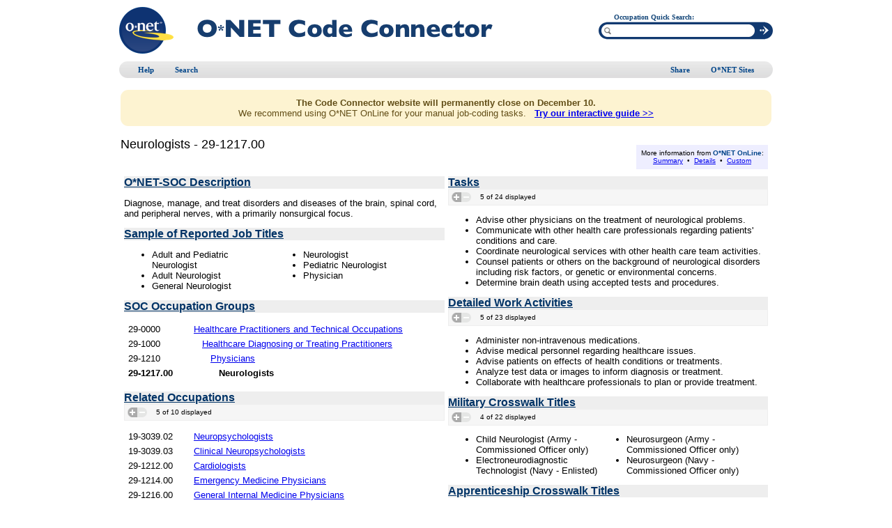

--- FILE ---
content_type: text/html; charset=UTF-8
request_url: https://www.onetcodeconnector.org/ccreport/29-1217.00
body_size: 6654
content:
<!DOCTYPE HTML PUBLIC "-//W3C//DTD HTML 4.01 Transitional//EN"
                      "http://www.w3.org/TR/html4/loose.dtd">
<html lang="en">
<head>
<meta http-equiv="Content-Type" content="text/html; charset=utf-8">
<link rel="alternate" type="application/rss+xml" href="https://www.onetcenter.org/rss/whatsnew.xml">
<link rel="apple-touch-icon" sizes="180x180" href="/apple-touch-icon.png?v=20201126">
<link rel="icon" type="image/png" sizes="32x32" href="/favicon-32x32.png?v=20201126">
<link rel="icon" type="image/png" sizes="16x16" href="/favicon-16x16.png?v=20201126">
<link rel="manifest" href="/site.webmanifest?v=20201126">
<link rel="shortcut icon" href="/favicon.ico?v=20201126">
<meta name="msapplication-TileColor" content="#2d89ef">
<meta name="theme-color" content="#004488">

<link rel="stylesheet" type="text/css" href="/shared/bubblepop/bubblepop-1.0.css">
<link rel="stylesheet" type="text/css" href="/shared/libraries/fancybox-2.1.7/jquery.fancybox.css">
<link rel="stylesheet" type="text/css" href="/shared/base.css">
<link rel="stylesheet" type="text/css" href="/shared/header.css">
<link rel="stylesheet" type="text/css" href="/css_main.css">
<script type="text/javascript" src="/shared/libraries/jquery-3.5.1/jquery-3.5.1.min.js"></script>
<script type="text/javascript" src="/shared/bubblepop/bubblepop-1.0.js"></script>
<script type="text/javascript" src="/shared/linktrack/linktrack.js"></script>
<script type="text/javascript" src="/shared/libraries/fancybox-2.1.7/jquery.fancybox.pack.js"></script>
<script type="text/javascript" src="/shared/base.js"></script>
<script type="text/javascript" src="/js_main.js"></script>
<style type="text/css">
DIV.collapse {
  font-size: x-small;
  line-height: 14px;
  margin-bottom: 1.2em;
  padding: 0.4em;
  border: solid 1px #eee;
  background-color: #f6f6f6;
}
DIV.collapse IMG {
  vertical-align: top;
  padding-right: 1em;
}
</style>
<script type="text/javascript">
function toggle_section(section, show)
{
  var longvers  = document.getElementById('long_' + section);
  var shortvers = document.getElementById('short_' + section);
  var morelink  = document.getElementById('more_' + section);
  var lesslink  = document.getElementById('less_' + section);
  if (show)
  {
    shortvers.style.display = "none";
    morelink.style.display = "none";
    longvers.style.display = "block";
    lesslink.style.display = "block";
  }
  else
  {
    longvers.style.display = "none";
    lesslink.style.display = "none";
    shortvers.style.display = "block";
    morelink.style.display = "block";
  }
  return false;
}
</script>
<title>O*NET Code Connector - Neurologists - 29-1217.00</title>
</head>
<body>
<!--[if lte IE 6]>
<script type="text/javascript" src="/shared/base_ie6.js"></script>
<![endif]-->
<!--[if lte IE 7]>
<script type="text/javascript" src="/shared/base_ie7.js"></script>
<![endif]-->
<a name="top"></a>
<div id="allcontent">
<a href="#postnav" id="skipnav" class="screenreader">Skip navigation</a>
<div id="headprint" style="display: none; width: 500px">
<img src="/shared/image/newui/onet_logo_print.png" alt="O*NET" width="100" height="74" style="width: 100px"><img src="/shared/image/newui/header_code_print.png" width="400" height="74" alt="O*NET Code Connector" style="width: 400px">
</div>
<div id="head" style="position: relative; height: 88px; width: 938px; margin: 0 auto; overflow: hidden">
<div style="position: absolute; left: 0; top: 7px; width: 100px; height: 74px; background: transparent url(/shared/image/newui/onet_logo_print.png) no-repeat"></div>
<a href="/" style="position: absolute; left: 100px; top: 21px"><img src="/shared/image/header_code.png" width="450" height="40" alt="O*NET Code Connector"></a>

<div style="position: absolute; right: 0; top: 0; width: 400px; height: 80px">
<form action="/find/result" method="GET">
<label for="quick" style="color: #147; font-family: Verdana; font-size: 10px; font-weight: bold; width: 228px; position: absolute; right: 0; bottom: 50px">Occupation Quick Search:</label>
<div style="width: 250px; height: 26px; position: absolute; right: 0; top: 31px; background: transparent url(/shared/image/newui/searchbar.gif)">
<input type="text" class="txt" name="s" id="quick" maxlength="100" style="width: 190px; height: 18px; line-height: 18px; outline: none; border: none; padding: 0; margin: 0; position: absolute; top: 4px; left: 22px; font-family: Verdana; font-size: 12px">
<input type="image" name="g" value="Go" src="/shared/image/newui/searchbar_go.png" alt="Go" style="width: 18px; height: 18px; position: absolute; right: 4px; top: 4px" onclick="this.form.submit(); return false">
</div>
</form>

</div>

</div>
<div id="menubar">
<div id="popup_help_btn">
<a id="popup_help_href" class="popupbutton_out" href="/help/general/newusr">Help</a>
<ul id="popup_help_menu" style="display: none">
<li><a href="/help/general/newusr">About Code Connector</a></li>
<li><a href="https://www.onetcenter.org/overview.html">About O*NET</a></li>
<li><a href="https://www.onetcenter.org/coding.html">Coding Assistance</a></li>
<li><a href="/deskaid/">Desk Aid</a></li>
<li><a href="/">Home</a></li>
</ul></div>
<div id="popup_search_btn">
<a id="popup_search_href" class="popupbutton_out" href="/find/family">Search</a>
<ul id="popup_search_menu" style="display: none">
<li><a href="/find/result">Keyword or O*NET-SOC Code</a></li>
<li><a href="/find/family">Job Families</a></li>
</ul></div>
<div id="popup_network_btn">
<a id="popup_network_href" class="popupbutton_out" href="https://www.onetcenter.org/sites.html">O*NET Sites</a>
<ul id="popup_network_menu" style="display: none">
<li><a href="https://www.mynextmove.org/">My Next Move</a></li>
<li><a href="https://www.miproximopaso.org/">Mi Próximo Paso</a></li>
<li><a href="https://www.mynextmove.org/vets/">My Next Move for Veterans</a></li>
<li><a href="https://www.onetonline.org/">O*NET OnLine</a></li>
<li><a href="https://www.onetcenter.org/">Resource Center</a></li>
<li><a href="https://services.onetcenter.org/">O*NET Web Services</a></li>
<li><a href="https://onet.rti.org/">Data Collection Program</a></li>
<li><a href="https://www.doleta.gov/programs/onet/eta_default.cfm">U.S. Department of Labor</a></li>
<li><a href="https://www.onetcenter.org/links.html">Related Sites</a></li>
</ul></div>
<div id="popup_share_btn">
<a id="popup_share_href" class="popupbutton_out" href="https://www.onetcenter.org/share/?t=O%2ANET%20Code%20Connector%20-%20Neurologists%20-%2029-1217.00&amp;u=https%3A%2F%2Fwww.onetcodeconnector.org%2Fccreport%2F29-1217.00" target="_share">Share</a>
<ul id="popup_share_menu" style="display: none">
<li><a href="https://www.onetcenter.org/share/f?t=O%2ANET%20Code%20Connector%20-%20Neurologists%20-%2029-1217.00&amp;u=https%3A%2F%2Fwww.onetcodeconnector.org%2Fccreport%2F29-1217.00" target="_share">Facebook</a></li>
<li><a href="https://www.onetcenter.org/share/t?t=O%2ANET%20Code%20Connector%20-%20Neurologists%20-%2029-1217.00&amp;u=https%3A%2F%2Fwww.onetcodeconnector.org%2Fccreport%2F29-1217.00" target="_share">X</a></li>
<li><a href="https://www.onetcenter.org/share/i?t=O%2ANET%20Code%20Connector%20-%20Neurologists%20-%2029-1217.00&amp;u=https%3A%2F%2Fwww.onetcodeconnector.org%2Fccreport%2F29-1217.00" target="_share">LinkedIn</a></li>
<li><a href="https://www.onetcenter.org/share/r?t=O%2ANET%20Code%20Connector%20-%20Neurologists%20-%2029-1217.00&amp;u=https%3A%2F%2Fwww.onetcodeconnector.org%2Fccreport%2F29-1217.00" target="_share">Reddit</a></li>
<li><a href="mailto:?subject=O%2ANET%20Code%20Connector%20-%20Neurologists%20-%2029-1217.00&amp;body=https%3A%2F%2Fwww.onetcodeconnector.org%2Fccreport%2F29-1217.00">Email</a></li>
</ul></div>

</div>

<div id="realcontent">
<div id="content">
<a name="postnav" tabindex="1"></a>
<div style="margin: 1rem 0; padding: 0.7rem; border-radius: 0.7rem; background: #FDF3D1; color: #624E17">
  <div style="text-align: center; font-weight: bold">
    The Code Connector website will permanently close on December 10.
  </div>
  <div style="text-align: center">
    We recommend using O*NET OnLine for your manual job-coding tasks.
    <b style="margin-left: 0.5rem"><a href="https://www.onetonline.org/help/job_coding">Try our interactive guide &gt;&gt;</a></b>
  </div>
</div>
<!-- begin content -->
<div class="ocalink" style="text-align: center; margin: 0.8em 5px 0.4em; padding: 0.5em; background: #eef">
<div style="font-size: x-small">More information from <b style="color: #048">O*NET OnLine</b>:</div>
<div style="font-size: x-small">
<a href="https://www.onetonline.org/link/summary/29-1217.00">Summary</a>
&nbsp;&bull;&nbsp;
<a href="https://www.onetonline.org/link/details/29-1217.00">Details</a>
&nbsp;&bull;&nbsp;
<a href="https://www.onetonline.org/link/custom/29-1217.00">Custom</a>
</div>
</div>

<h1>Neurologists - 29-1217.00</h1>
<div style="clear: both">
<table width="100%" cellspacing="5" cellpadding="0" border="0">
<tr><td width="50%" valign="top">

<h2 class="report">
<a href="/help/ccreport/desc">O*NET-SOC Description</a>
</h2>
<div style="margin: 1em 0">
<p>Diagnose, manage, and treat disorders and diseases of the brain, spinal cord, and peripheral nerves, with a primarily nonsurgical focus.</p>
</div>
<h2 class="report">
<a href="/help/ccreport/rep">Sample of Reported Job Titles</a>
</h2>
<div style="margin: 1em 0">
<table width="100%" border="0" cellpadding="0" cellspacing="0">
<tr><td width="47%" style="vertical-align: top">
<ul style="margin: 0 0 0 0">
<li>Adult and Pediatric Neurologist</li>
<li>Adult Neurologist</li>
<li>General Neurologist</li>
</ul>
</td><td width="53%" style="vertical-align: top">
<ul style="margin: 0 10% 0 0">
<li>Neurologist</li>
<li>Pediatric Neurologist</li>
<li>Physician</li>
</ul>
</td></tr></table>

</div>
<h2 class="report">
<a href="/help/ccreport/occ">SOC Occupation Groups</a>
</h2>
<div style="margin: 1em 0">
<div>
<table width="100%" cellpadding="3" cellspacing="3" border="0" summary="This table is for formatting">
<tr>
<td class="left0a" width="20%">29-0000</td>
<td class="left0" width="80%" colspan="2"><a href="/find/family/code?s=29#29">Healthcare Practitioners and Technical Occupations</a></td>
</tr>
<tr>
<td class="left0a" width="20%">29-1000</td>
<td class="left1" width="80%" colspan="2"><a href="/find/family/code?s=29#29-1">Healthcare Diagnosing or Treating Practitioners</a></td>
</tr>
<tr>
<td class="left0a" width="20%">29-1210</td>
<td class="left2" width="80%" colspan="2"><a href="/find/family/code?s=29#29-121">Physicians</a></td>
</tr>
<tr>
<td class="bold0a" width="20%">29-1217.00</td>
<td class="bold3" width="80%" colspan="2">Neurologists</td>
</tr>
</table>
</div>

</div>
<h2 class="report">
<a href="/help/ccreport/rel">Related Occupations</a>
</h2>
<div style="margin: 0 0 1em">
<a name="reportOcc"></a>
<div id="short_reportOcc" style="display: none">
<div class="collapse" id="more_reportOcc"><a href="#reportOcc" onclick="return toggle_section('reportOcc', true)"><img src="/image/more.png" alt="Show all" width="28" height="14"></a> 5 of 10 displayed</div>
<div>
<table width="100%" cellpadding="3" cellspacing="3" border="0" summary="This table is for formatting">
<tr>
<td class="left0a" width="20%">19-3039.02</td>
<td class="left0" width="80%" colspan="2"><a href="/ccreport/19-3039.02">Neuropsychologists</a></td>
</tr>
<tr>
<td class="left0a" width="20%">19-3039.03</td>
<td class="left0" width="80%" colspan="2"><a href="/ccreport/19-3039.03">Clinical Neuropsychologists</a></td>
</tr>
<tr>
<td class="left0a" width="20%">29-1212.00</td>
<td class="left0" width="80%" colspan="2"><a href="/ccreport/29-1212.00">Cardiologists</a></td>
</tr>
<tr>
<td class="left0a" width="20%">29-1214.00</td>
<td class="left0" width="80%" colspan="2"><a href="/ccreport/29-1214.00">Emergency Medicine Physicians</a></td>
</tr>
<tr>
<td class="left0a" width="20%">29-1216.00</td>
<td class="left0" width="80%" colspan="2"><a href="/ccreport/29-1216.00">General Internal Medicine Physicians</a></td>
</tr>
</table>
</div>

</div>
<div id="long_reportOcc">
<div class="collapse" id="less_reportOcc" style="display: none"><a href="#reportOcc" onclick="return toggle_section('reportOcc', false)"><img src="/image/less.png" alt="Show fewer" width="28" height="14"></a> All 10 displayed</div>
<div>
<table width="100%" cellpadding="3" cellspacing="3" border="0" summary="This table is for formatting">
<tr>
<td class="left0a" width="20%">19-3039.02</td>
<td class="left0" width="80%" colspan="2"><a href="/ccreport/19-3039.02">Neuropsychologists</a></td>
</tr>
<tr>
<td class="left0a" width="20%">19-3039.03</td>
<td class="left0" width="80%" colspan="2"><a href="/ccreport/19-3039.03">Clinical Neuropsychologists</a></td>
</tr>
<tr>
<td class="left0a" width="20%">29-1212.00</td>
<td class="left0" width="80%" colspan="2"><a href="/ccreport/29-1212.00">Cardiologists</a></td>
</tr>
<tr>
<td class="left0a" width="20%">29-1214.00</td>
<td class="left0" width="80%" colspan="2"><a href="/ccreport/29-1214.00">Emergency Medicine Physicians</a></td>
</tr>
<tr>
<td class="left0a" width="20%">29-1216.00</td>
<td class="left0" width="80%" colspan="2"><a href="/ccreport/29-1216.00">General Internal Medicine Physicians</a></td>
</tr>
<tr>
<td class="left0a" width="20%">29-1221.00</td>
<td class="left0" width="80%" colspan="2"><a href="/ccreport/29-1221.00">Pediatricians, General</a></td>
</tr>
<tr>
<td class="left0a" width="20%">29-1223.00</td>
<td class="left0" width="80%" colspan="2"><a href="/ccreport/29-1223.00">Psychiatrists</a>&nbsp; <a href="/info/bright/29-1223.00" title="Bright Outlook" style="text-decoration: none"><img src="/image/bf_sm.png" width="11" height="10" alt="Bright Outlook">
 <span style="font-size: xx-small; font-weight: bold; font-family: Verdana; color: #f83">Bright Outlook</span>
 </a> &nbsp;
</td>
</tr>
<tr>
<td class="left0a" width="20%">29-1229.04</td>
<td class="left0" width="80%" colspan="2"><a href="/ccreport/29-1229.04">Physical Medicine and Rehabilitation Physicians</a></td>
</tr>
<tr>
<td class="left0a" width="20%">29-1242.00</td>
<td class="left0" width="80%" colspan="2"><a href="/ccreport/29-1242.00">Orthopedic Surgeons, Except Pediatric</a></td>
</tr>
<tr>
<td class="left0a" width="20%">29-1243.00</td>
<td class="left0" width="80%" colspan="2"><a href="/ccreport/29-1243.00">Pediatric Surgeons</a></td>
</tr>
</table>
</div>

</div>
<script type="text/javascript">
toggle_section('reportOcc', false);
</script>

</div>

</td><td width="50%" valign="top">

<h2 class="report">
<a href="/help/ccreport/task">Tasks</a>
</h2>
<div style="margin: 0 0 1em">
<a name="Tasks"></a>
<div id="short_Tasks" style="display: none">
<div class="collapse" id="more_Tasks"><a href="#Tasks" onclick="return toggle_section('Tasks', true)"><img src="/image/more.png" alt="Show all" width="28" height="14"></a> 5 of 24 displayed</div>
<ul>
<li>Advise other physicians on the treatment of neurological problems.</li>
<li>Communicate with other health care professionals regarding patients' conditions and care.</li>
<li>Coordinate neurological services with other health care team activities.</li>
<li>Counsel patients or others on the background of neurological disorders including risk factors, or genetic or environmental concerns.</li>
<li>Determine brain death using accepted tests and procedures.</li>
</ul>

</div>
<div id="long_Tasks">
<div class="collapse" id="less_Tasks" style="display: none"><a href="#Tasks" onclick="return toggle_section('Tasks', false)"><img src="/image/less.png" alt="Show fewer" width="28" height="14"></a> All 24 displayed</div>
<ul>
<li>Advise other physicians on the treatment of neurological problems.</li>
<li>Communicate with other health care professionals regarding patients' conditions and care.</li>
<li>Coordinate neurological services with other health care team activities.</li>
<li>Counsel patients or others on the background of neurological disorders including risk factors, or genetic or environmental concerns.</li>
<li>Determine brain death using accepted tests and procedures.</li>
<li>Develop treatment plans based on diagnoses and on evaluation of factors, such as age and general health, or procedural risks and costs.</li>
<li>Diagnose neurological conditions based on interpretation of examination findings, histories, or test results.</li>
<li>Examine patients to obtain information about functional status of areas, such as vision, physical strength, coordination, reflexes, sensations, language skills, cognitive abilities, and mental status.</li>
<li>Identify and treat major neurological system diseases and disorders, such as central nervous system infection, cranio spinal trauma, dementia, and stroke.</li>
<li>Inform patients or families of neurological diagnoses and prognoses, or benefits, risks and costs of various treatment plans.</li>
<li>Interpret the results of neuroimaging studies, such as Magnetic Resonance Imaging (MRI), Single Photon Emission Computed Tomography (SPECT), and Positron Emission Tomography (PET) scans.</li>
<li>Interview patients to obtain information, such as complaints, symptoms, medical histories, and family histories.</li>
<li>Order or interpret results of laboratory analyses of patients' blood or cerebrospinal fluid.</li>
<li>Order supportive care services, such as physical therapy, specialized nursing care, and social services.</li>
<li>Participate in continuing education activities to maintain and expand competence.</li>
<li>Participate in neuroscience research activities.</li>
<li>Perform or interpret the outcomes of procedures or diagnostic tests, such as lumbar punctures, electroencephalography, electromyography, and nerve conduction velocity tests.</li>
<li>Perform specialized treatments in areas such as sleep disorders, neuroimmunology, neuro-oncology, behavioral neurology, and neurogenetics.</li>
<li>Prepare, maintain, or review records that include patients' histories, neurological examination findings, treatment plans, or outcomes.</li>
<li>Prescribe or administer medications, such as anti-epileptic drugs, and monitor patients for behavioral and cognitive side effects.</li>
<li>Prescribe or administer treatments, such as transcranial magnetic stimulation, vagus nerve stimulation, and deep brain stimulation.</li>
<li>Provide training to medical students or staff members.</li>
<li>Refer patients to other health care practitioners as necessary.</li>
<li>Supervise medical technicians in the performance of neurological diagnostic or therapeutic activities.</li>
</ul>

</div>
<script type="text/javascript">
toggle_section('Tasks', false);
</script>

</div>
<h2 class="report">
<a href="/help/ccreport/work">Detailed Work Activities</a>
</h2>
<div style="margin: 0 0 1em">
<a name="DWA"></a>
<div id="short_DWA" style="display: none">
<div class="collapse" id="more_DWA"><a href="#DWA" onclick="return toggle_section('DWA', true)"><img src="/image/more.png" alt="Show all" width="28" height="14"></a> 5 of 23 displayed</div>
<ul>
<li>Administer non-intravenous medications.</li>
<li>Advise medical personnel regarding healthcare issues.</li>
<li>Advise patients on effects of health conditions or treatments.</li>
<li>Analyze test data or images to inform diagnosis or treatment.</li>
<li>Collaborate with healthcare professionals to plan or provide treatment.</li>
</ul>

</div>
<div id="long_DWA">
<div class="collapse" id="less_DWA" style="display: none"><a href="#DWA" onclick="return toggle_section('DWA', false)"><img src="/image/less.png" alt="Show fewer" width="28" height="14"></a> All 23 displayed</div>
<ul>
<li>Administer non-intravenous medications.</li>
<li>Advise medical personnel regarding healthcare issues.</li>
<li>Advise patients on effects of health conditions or treatments.</li>
<li>Analyze test data or images to inform diagnosis or treatment.</li>
<li>Collaborate with healthcare professionals to plan or provide treatment.</li>
<li>Collect medical information from patients, family members, or other medical professionals.</li>
<li>Communicate detailed medical information to patients or family members.</li>
<li>Conduct research to increase knowledge about medical issues.</li>
<li>Develop medical treatment plans.</li>
<li>Diagnose medical conditions.</li>
<li>Examine patients to assess general physical condition.</li>
<li>Inform medical professionals regarding patient conditions and care.</li>
<li>Maintain medical or professional knowledge.</li>
<li>Monitor patient conditions during treatments, procedures, or activities.</li>
<li>Order medical diagnostic or clinical tests.</li>
<li>Prescribe medications.</li>
<li>Prescribe treatments or therapies.</li>
<li>Record patient medical histories.</li>
<li>Refer patients to other healthcare practitioners or health resources.</li>
<li>Supervise patient care personnel.</li>
<li>Test patient nervous system functioning.</li>
<li>Train medical providers.</li>
<li>Treat chronic diseases or disorders.</li>
</ul>

</div>
<script type="text/javascript">
toggle_section('DWA', false);
</script>

</div>
<h2 class="report">
<a href="/help/ccreport/dot">Military Crosswalk Titles</a>
</h2>
<div style="margin: 0 0 1em">
<a name="MOC"></a>
<div id="short_MOC" style="display: none">
<div class="collapse" id="more_MOC"><a href="#MOC" onclick="return toggle_section('MOC', true)"><img src="/image/more.png" alt="Show all" width="28" height="14"></a> 4 of 22 displayed</div>
<table width="100%" border="0" cellpadding="0" cellspacing="0">
<tr><td width="47%" style="vertical-align: top">
<ul style="margin: 0 0 0 0">
<li>Child Neurologist (Army - Commissioned Officer only)</li>
<li>Electroneurodiagnostic Technologist (Navy - Enlisted)</li>
</ul>
</td><td width="53%" style="vertical-align: top">
<ul style="margin: 0 10% 0 0">
<li>Neurosurgeon (Army - Commissioned Officer only)</li>
<li>Neurosurgeon (Navy - Commissioned Officer only)</li>
</ul>
</td></tr></table>

</div>
<div id="long_MOC">
<div class="collapse" id="less_MOC" style="display: none"><a href="#MOC" onclick="return toggle_section('MOC', false)"><img src="/image/less.png" alt="Show fewer" width="28" height="14"></a> All 22 displayed</div>
<table width="100%" border="0" cellpadding="0" cellspacing="0">
<tr><td width="47%" style="vertical-align: top">
<ul style="margin: 0 0 0 0">
<li>Child Neurologist (Army - Commissioned Officer only)</li>
<li>Electroneurodiagnostic Technologist (Navy - Enlisted)</li>
<li>Neurologist (Air Force - Commissioned Officer only)</li>
<li>Neurologist (Army - Commissioned Officer only)</li>
<li>Neurologist (Navy - Commissioned Officer only)</li>
<li>Neurologist (Navy - Warrant Officer only)</li>
<li>Neurologist (Space Force - Commissioned Officer only)</li>
<li>Neurologist, Pain Management (Air Force - Commissioned Officer only)</li>
<li>Neurologist, Pain Management (Space Force - Commissioned Officer only)</li>
<li>Neurologist, Sleep Medicine (Air Force - Commissioned Officer only)</li>
<li>Neurologist, Sleep Medicine (Space Force - Commissioned Officer only)</li>
</ul>
</td><td width="53%" style="vertical-align: top">
<ul style="margin: 0 10% 0 0">
<li>Neurosurgeon (Army - Commissioned Officer only)</li>
<li>Neurosurgeon (Navy - Commissioned Officer only)</li>
<li>Psychiatrist (Air Force - Commissioned Officer only)</li>
<li>Psychiatrist (Army - Commissioned Officer only)</li>
<li>Psychiatrist (Navy - Commissioned Officer only)</li>
<li>Psychiatrist, Addictions Psychiatry (Air Force - Commissioned Officer only)</li>
<li>Psychiatrist, Child Psychiatry (Air Force - Commissioned Officer only)</li>
<li>Psychiatrist, Forensic Psychiatry (Air Force - Commissioned Officer only)</li>
<li>Psychiatrist, Neuropsychiatry (Air Force - Commissioned Officer only)</li>
<li>Psychiatrist, Psychosomatic Psychiatry (Air Force - Commissioned Officer only)</li>
<li>Psychiatrist, Sleep Pathology (Air Force - Commissioned Officer only)</li>
</ul>
</td></tr></table>

</div>
<script type="text/javascript">
toggle_section('MOC', false);
</script>

</div>
<h2 class="report">
<a href="/help/ccreport/dot">Apprenticeship Crosswalk Titles</a>
</h2>
<div style="margin: 1em 0">
<p>
No information available.
</p>

</div>
<h2 class="report">
<a href="/help/ccreport/dot">DOT Crosswalk Titles</a>
</h2>
<div style="margin: 1em 0">
<ul>
<li>Neurologist</li>
</ul>

</div>

</td></tr></table>
</div>
<!-- end content -->
</div>
</div>
<div id="menubarb">
<div id="bpopup_help_btn">
<a id="bpopup_help_href" class="popupbutton_out" href="/help/general/newusr">Help</a>
<ul id="bpopup_help_menu" style="display: none">
<li><a href="/help/general/newusr">About Code Connector</a></li>
<li><a href="https://www.onetcenter.org/overview.html">About O*NET</a></li>
<li><a href="https://www.onetcenter.org/coding.html">Coding Assistance</a></li>
<li><a href="/deskaid/">Desk Aid</a></li>
<li><a href="/">Home</a></li>
</ul></div>
<div id="bpopup_search_btn">
<a id="bpopup_search_href" class="popupbutton_out" href="/find/family">Search</a>
<ul id="bpopup_search_menu" style="display: none">
<li><a href="/find/result">Keyword or O*NET-SOC Code</a></li>
<li><a href="/find/family">Job Families</a></li>
</ul></div>
<div id="bpopup_network_btn">
<a id="bpopup_network_href" class="popupbutton_out" href="https://www.onetcenter.org/sites.html">O*NET Sites</a>
<ul id="bpopup_network_menu" style="display: none">
<li><a href="https://www.mynextmove.org/">My Next Move</a></li>
<li><a href="https://www.miproximopaso.org/">Mi Próximo Paso</a></li>
<li><a href="https://www.mynextmove.org/vets/">My Next Move for Veterans</a></li>
<li><a href="https://www.onetonline.org/">O*NET OnLine</a></li>
<li><a href="https://www.onetcenter.org/">Resource Center</a></li>
<li><a href="https://services.onetcenter.org/">O*NET Web Services</a></li>
<li><a href="https://onet.rti.org/">Data Collection Program</a></li>
<li><a href="https://www.doleta.gov/programs/onet/eta_default.cfm">U.S. Department of Labor</a></li>
<li><a href="https://www.onetcenter.org/links.html">Related Sites</a></li>
</ul></div>

</div>

<div id="foot">
<div class="ftest">
<div class="block">
<div class="imgline">&nbsp;
<span class="thumbsline"><span style="padding-right: 5px" class="thumbslabel">Was this page helpful?</span>
<a href="/shared/rate?h=y&amp;u=https%3A%2F%2Fwww.onetcodeconnector.org%2Fccreport%2F29-1217.00&amp;t=O%2ANET%20Code%20Connector%20-%20Neurologists%20-%2029-1217.00" target="window_2" class="helpful_popup thumbsup" title="Yes, it was helpful"><img src="/shared/image/social/thumbs_up.svg" style="width: 24px; height: 24px" alt="Yes" title="Yes, it was helpful"></a>
<a href="/shared/rate?h=n&amp;u=https%3A%2F%2Fwww.onetcodeconnector.org%2Fccreport%2F29-1217.00&amp;t=O%2ANET%20Code%20Connector%20-%20Neurologists%20-%2029-1217.00" target="window_2" class="helpful_popup thumbsdown" title="No, it was not helpful"><img src="/shared/image/social/thumbs_down.svg" style="width: 24px; height: 24px" alt="No" title="No, it was not helpful"></a></span>
&nbsp;</div>
<div>
<a href="/shared/jobhelp?from=footer" class="popup_jobhelp" target="window_2">Job Seeker Help</a>
&bull;
<a href="/shared/contact?from=footer&amp;u=https%3A%2F%2Fwww.onetcodeconnector.org%2Fccreport%2F29-1217.00" class="popup_contact_footer" target="window_2">Contact Us</a><span class="mailto_exp"> (onet@onetcenter.org)</span></div>
</div>
<div class="block">
<div class="imgline"><span style="padding-right: 5px">Share:</span>
<span class="imgwrap"><a href="https://www.onetcenter.org/share/f?u=https%3A%2F%2Fwww.onetcodeconnector.org%2Fccreport%2F29-1217.00&amp;t=O%2ANET%20Code%20Connector%20-%20Neurologists%20-%2029-1217.00" title="Facebook" target="_blank"><img src="/shared/image/social/icon-facebook.svg" style="width: 16px; height: 16px" alt="Facebook" title="Facebook"></a></span>
<span class="imgwrap"><a href="https://www.onetcenter.org/share/t?u=https%3A%2F%2Fwww.onetcodeconnector.org%2Fccreport%2F29-1217.00&amp;t=O%2ANET%20Code%20Connector%20-%20Neurologists%20-%2029-1217.00" title="X" target="_blank"><img src="/shared/image/social/icon-x.svg" style="width: 16px; height: 16px" alt="X" title="X"></a></span>
<span class="imgwrap"><a href="https://www.onetcenter.org/share/i?u=https%3A%2F%2Fwww.onetcodeconnector.org%2Fccreport%2F29-1217.00&amp;t=O%2ANET%20Code%20Connector%20-%20Neurologists%20-%2029-1217.00" title="LinkedIn" target="_blank"><img src="/shared/image/social/icon-linkedin.svg" style="width: 16px; height: 16px" alt="LinkedIn" title="LinkedIn"></a></span>
<span class="imgwrap"><a href="https://www.onetcenter.org/share/r?u=https%3A%2F%2Fwww.onetcodeconnector.org%2Fccreport%2F29-1217.00&amp;t=O%2ANET%20Code%20Connector%20-%20Neurologists%20-%2029-1217.00" title="Reddit" target="_blank"><img src="/shared/image/social/icon-reddit.svg" style="width: 16px; height: 16px" alt="Reddit" title="Reddit"></a></span>
<span class="imgwrap"><a href="mailto:?body=https%3A%2F%2Fwww.onetcodeconnector.org%2Fccreport%2F29-1217.00&amp;subject=O%2ANET%20Code%20Connector%20-%20Neurologists%20-%2029-1217.00" title="Email" target="_blank"><img src="/shared/image/social/icon-email.svg" style="width: 16px; height: 16px" alt="Email" title="Email"></a></span>
</div>
<div><a href="https://www.onetcenter.org/linkToOnet.html">Link to Us</a>
&bull;
<a href="/shared/cite?u=https%3A%2F%2Fwww.onetcodeconnector.org%2Fccreport%2F29-1217.00&amp;t=O%2ANET%20Code%20Connector%20-%20Neurologists%20-%2029-1217.00" class="citation" target="window_2">Cite this Page</a></div>
<div><a href="/license" title="License"><img src="/shared/image/license-footer.svg" alt="Creative Commons CC-BY" style="width: 48px; height: 24px; vertical-align: middle; margin-right: 5px">License</a></div>
<div style="display: none"><span xmlns:dct="http://purl.org/dc/terms/" property="dct:title">Neurologists - 29-1217.00</span> by <a xmlns:cc="http://creativecommons.org/ns#" href="https://www.onetcodeconnector.org/ccreport/29-1217.00" property="cc:attributionName" rel="cc:attributionURL">U.S. Department of Labor, Employment and Training Administration</a> is licensed under a <a rel="license" href="https://creativecommons.org/licenses/by/4.0/">Creative Commons Attribution 4.0 International License</a>.</div>

</div>
<div class="block">
<div class="imgline"><span style="padding-right: 5px">Follow us:</span>
<span class="imgwrap"><a href="https://www.onetcenter.org/follow/mailing-list" title="O*NET Updates mailing list" target="_blank"><img src="/shared/image/social/icon-email.svg" style="width: 16px; height: 16px" alt="Email" title="O*NET Updates mailing list"></a></span>
<span class="imgwrap"><a href="https://www.onetcenter.org/follow/facebook" title="O*NET on Facebook" target="_blank"><img src="/shared/image/social/icon-facebook.svg" style="width: 16px; height: 16px" alt="Facebook" title="O*NET on Facebook"></a></span>
<span class="imgwrap"><a href="https://www.onetcenter.org/follow/twitter" title="O*NET on X" target="_blank"><img src="/shared/image/social/icon-x.svg" style="width: 16px; height: 16px" alt="X" title="O*NET on X"></a></span>
<span class="imgwrap"><a href="https://www.onetcenter.org/follow/youtube" title="O*NET on YouTube" target="_blank"><img src="/shared/image/social/icon-youtube.svg" style="width: 16px; height: 16px" alt="YouTube" title="O*NET on YouTube"></a></span>
<span class="imgwrap"><a href="https://www.onetcenter.org/follow/github" title="O*NET on GitHub" target="_blank"><img src="/shared/image/social/icon-github.svg" style="width: 16px; height: 16px" alt="GitHub" title="O*NET on GitHub"></a></span>
</div>
<div><a href="/help/general/newusr">About this Site</a>
&bull; <a href="/privacy/">Privacy</a>
&bull; <a href="/disclaimer/">Disclaimer</a>
</div>
<div>Site updated August 26, 2025</div>
</div>
<div style="clear: both; height: 10px"></div>
</div></div>

</div>
</body></html>


--- FILE ---
content_type: text/css
request_url: https://www.onetcodeconnector.org/shared/bubblepop/bubblepop-1.0.css
body_size: 2914
content:
.bubblepop_wrapper {
  display: inline;
  position: relative;  /* to hold bubblepop_outer element */
}

.bubblepop_outer {
  position: absolute;  /* position set in JS */
  width: 280px;
  z-index: 100;
}
.bubblepop_outer .bg .bg_tl {
  background: url(popup_tl.png) right bottom no-repeat;
  position: absolute;
  left: 0;
  top: 0;
  width: 35px;
  height: 30px;
  z-index: 1;
}
.bubblepop_outer.inv .bg .bg_tl {
  height: 40px;
}
.bubblepop_outer .bg .bg_tm {
  background: url(popup_tm.png) center bottom repeat-x;
  position: absolute;
  left: 35px;
  right: 35px;
  top: 0;
  height: 30px;
  z-index: 1;
}
.bubblepop_outer.inv .bg .bg_tm {
  background-image: url(popup_tm_inv.png);
  height: 40px;
}
.bubblepop_outer .bg .bg_tr {
  background: url(popup_tr.png) left bottom no-repeat;
  position: absolute;
  right: 0;
  top: 0;
  width: 35px;
  height: 30px;
  z-index: 1;
}
.bubblepop_outer.inv .bg .bg_tr {
  height: 40px;
}
.bubblepop_outer .bg .bg_ml {
  background: url(popup_ml.png) right center repeat-y;
  position: absolute;
  left: 0;
  top: 30px;
  bottom: 50px;
  width: 35px;
  z-index: 1;
}
.bubblepop_outer.inv .bg .bg_ml {
  top: 40px;
  bottom: 40px;
}
.bubblepop_outer .bg .bg_mm {
  background: white;
  position: absolute;
  left: 35px;
  right: 35px;
  top: 30px;
  bottom: 50px;
  z-index: 1;
}
.bubblepop_outer.inv .bg .bg_mm {
  top: 40px;
  bottom: 40px;
}
.bubblepop_outer .bg .bg_mr {
  background: url(popup_mr.png) left center repeat-y;
  position: absolute;
  right: 0;
  top: 30px;
  bottom: 50px;
  width: 35px;
  z-index: 1;
}
.bubblepop_outer.inv .bg .bg_mr {
  top: 40px;
  bottom: 40px;
}
.bubblepop_outer .bg .bg_bl {
  background: url(popup_bl.png) right top no-repeat;
  position: absolute;
  left: 0;
  bottom: 0;
  width: 35px;
  height: 50px;
  z-index: 1;
}
.bubblepop_outer.inv .bg .bg_bl {
  height: 40px;
}
.bubblepop_outer .bg .bg_bm {
  background: url(popup_bm.png) center top repeat-x;
  position: absolute;
  left: 35px;
  right: 35px;
  bottom: 0;
  height: 50px;
  z-index: 1;
}
.bubblepop_outer.inv .bg .bg_bm {
  background-image: url(popup_bm_inv.png);
  height: 40px;
}
.bubblepop_outer .bg .bg_br {
  background: url(popup_br.png) left top no-repeat;
  position: absolute;
  right: 0;
  bottom: 0;
  width: 35px;
  height: 50px;
  z-index: 1;
}
.bubblepop_outer.inv .bg .bg_br {
  height: 40px;
}

.bubblepop_outer .bubblepop_content {
  position: relative;
  padding: 16px 25px 36px 18px;
  z-index: 2;
  min-height: 30px;
}
.bubblepop_outer.inv .bubblepop_content {
  padding: 26px 25px 26px 18px;
}
.bubblepop_outer .close_btn {
  float: right;
  background: url(popup_close.png);
  width: 16px;
  height: 16px;
  cursor: pointer;
  margin: 0 0 10px 10px;
}
.bubblepop_outer .close_btn .label {
  position: absolute;
  left: -10000px;
  width: 1px;
  height: 1px;
  font-size: x-small;
  background: white;
  z-index: 50;
  overflow: hidden;
}



--- FILE ---
content_type: text/css
request_url: https://www.onetcodeconnector.org/shared/base.css
body_size: 1325
content:
BODY {
  padding:          0;
  margin:           0;
  background-color: white;
  color:            #004488;
  font-family:      Arial, Helvetica, sans-serif;
  font-size:        small;
}

H1 {
  margin:           1.25rem 0;
  font-size:        1.5rem;
  text-align:       center;
}

P, DIV, TD, OL, UL, LABEL {
  font-family:      Arial, Helvetica, sans-serif;
  font-size:        small;
}

IMG {
  margin:             0px;
  padding:            0px;
  border:             none;
}

DIV#allcontent {
  width:              auto;
  max-width:          950px;
  margin:             0 auto;
}
* HTML DIV#allcontent {
  width: expression(document.body.clientWidth > 950? "950px": "auto" );
}

DIV#content {
  padding: 1px 8px;
  margin: 0;
  font-size: medium;
}
SPAN.mailto_exp {
  display: none;
}

.screenreader {
  position: absolute;
  left: -10000px;
  width: 1px;
  height: 1px;
  font-size: x-small;
  background: white;
  z-index: 50;
  overflow: hidden;
}

.fancybox-skin {
  background: #FFFFFF;
	-webkit-border-radius: 0;
	   -moz-border-radius: 0;
	        border-radius: 0;
}

@media print {
#intranet, .debug {
  display:          none;
}
DIV#allcontent {
  max-width: none;
  width: auto !important;
}
* HTML DIV#allcontent {
  max-width: none;
  width: auto !important;
}
SPAN.mailto_exp {
  display: inline;
}
}


--- FILE ---
content_type: text/css
request_url: https://www.onetcodeconnector.org/shared/header.css
body_size: 3789
content:
DIV#content DIV#menubarb LI, DIV#content DIV#menubar LI,
DIV#menubarb LI, DIV#menubarb LI A,
DIV#menubar LI, DIV#menubar LI A {
  display: block;
  font-family: Verdana;
  font-weight: normal;
  text-decoration: none;
  font-size: 11px;
  line-height: 14px;
  padding: 0;
  margin: 0;
  text-indent: -10px;
}
DIV#menubar LI, DIV#menubarb LI {
  border-left: solid 1px #888;
  border-right: solid 1px #888;
}
DIV#menubarb LI A, DIV#menubarb LI A:link, DIV#menubarb LI A:visited,
DIV#menubar LI A, DIV#menubar LI A:link, DIV#menubar LI A:visited {
  padding: 3px 15px 3px 25px;
  background-color: #eee;
  color: #000;
}  
DIV#menubarb LI A:active, DIV#menubarb LI A:hover, DIV#menubarb LI A:focus,
DIV#menubar LI A:active, DIV#menubar LI A:hover, DIV#menubar LI A:focus {
  background-color: #888;
  color: #fff;
}
#menubar UL {
  position: absolute;
  width: 224px;
  padding: 0 0 10px 0;
  margin: 0;
  border: none;
  left: 0;
  top: 24px;
  border-top: solid 3px #048;
  overflow: hidden;
  background: url(image/newui/gray_mini2.gif) bottom left no-repeat;
}
#menubarb UL {
  position: absolute;
  width: 224px;
  padding: 10px 0 0 0;
  margin: 0;
  border: none;
  left: 0;
  bottom: 24px;
  border-bottom: solid 3px #048;
  overflow: hidden;
  background: url(image/newui/gray_mini3.gif) top left no-repeat;
}
#menubar, #menubarb {
  background: url(image/newui/menu_bg.png) top left no-repeat;
  height: 24px;
  width: 914px;
  margin: 0 auto;
  clear: both;
  position: relative;
  padding: 0 12px;
}
#menubarb {
  margin-top: 14px;
}
#menubar DIV, #menubarb DIV {
  height: 24px;
  line-height: 24px;
  position: relative;
  float: left;
}

.popupbutton_over, .popupbutton_active, .popupbutton_out {
  display: block;
  float: left;
  height: 24px;
  line-height: 24px;
  padding: 0 15px;
  font-family: Verdana;
  font-size: 11px;
  font-weight: bold;
  text-decoration: none;
}
.popupbutton_out {
  color: #048 !important;
}
.popupbutton_over, .popupbutton_active, .popupbutton_out:hover {
  background-color: #048;
  background: url(image/newui/menu_ovr.png) bottom left repeat-x;
  color: #fff !important;
}
#menubar #popup_network_btn, #menubarb #bpopup_network_btn, #menubar #popup_share_btn, #menubarb #bpopup_share_btn {
  float: right;
}
#menubar #popup_network_menu, #menubarb #bpopup_network_menu, #menubar #popup_share_menu, #menubarb #bpopup_share_menu {
  left: auto;
  right: 0;
}
DIV#foot {
  width: 938px;
  margin: 0 auto;
  padding-bottom: 15px;
}

A#skipnav:focus {
  padding: 4px !important;
  left: 0 !important;
  width: auto !important;
  height: auto !important;
}

@media print {
#menubar, #menubarb, #foot, #head {
  display:          none;
}
#headprint {
  width: 950px;
  display:          block !important;
}
#footprint {
  display: block !important;
}
}


DIV.ftest {
  width: 938px;
  padding: 0;
  margin: 0;
}
DIV.ftest DIV.block {
  float: left;
  position: relative;
  margin: 0;
  margin-left: 19px;
  padding: 20px 20px 5px;
  width: 260px;
  color: #333;
  text-align: center;  
}
DIV.ftest DIV.block DIV {
  font-size: 11px;
  font-family: Verdana;
  color: black;
  line-height: 18px;
}
DIV.ftest DIV.block:first-child {
  margin-left: 0;
}
DIV.ftest A {
  text-decoration: none;
}
DIV.ftest A:hover {
  text-decoration: underline;
}

DIV.ftest DIV.block DIV.imgline {
  line-height: 24px;
}
DIV.ftest .imgwrap IMG {
  padding-top: 4px;
}
DIV.ftest IMG {
  vertical-align: top;
}

DIV.ftest DIV.block DIV.bubblepop_content {
  padding: 20px 30px 40px 25px;
}
DIV.ftest DIV.block DIV.bubblepop_content DIV,
DIV.ftest DIV.block DIV.bubblepop_content P {
  text-align: left;
  line-height: 1.3em;
  font-size: 11px;
  font-family: Verdana;
  color: black;
}

.cite_popup {
  width: 480px;
}
.cite_popup .cite_url {
  word-wrap: break-word;
}


--- FILE ---
content_type: text/css
request_url: https://www.onetcodeconnector.org/css_main.css
body_size: 1488
content:
DIV#mainsection DIV {
  font-family: Verdana;
  font-size: 12px;
  color: #000;
}

BODY {
  font-family:    Arial, Helvetica, sans-serif;
  font-size:      small;
  background:     white;
  color:          black;
}

P, DIV, UL, OL {
  font-size:      small;
}

IMG {
  border:         none;
}

A.white {
  color:          white;
  text-decoration: none;
}

A.white:link {
  color:          white;
  text-decoration: none;
}

A.white:visited {
  color:          white;
  text-decoration: none;
}

A.white:active {
  color:          white;
}

A.white:hover {
  color:          white;
  text-decoration: underline;
}

A.symbolplus {
  display:        block;
  float:          left;
  text-align:     center;
  background:     white;
  border:         solid #CCCCCC 1px;
  border-right:   solid #888888 1px;
  border-bottom:  solid #888888 1px;
  text-decoration: none;
  padding:        0;
  margin:         0;
  width:          1.2em;
}

SPAN.symbolplus {
  background:     white;
  color:          #0000CC;
  border:         solid #CCCCCC 1px;
  border-right:   solid #888888 1px;
  border-bottom:  solid #888888 1px;
  padding:        0.1em 0.3em;
}

A.symbolminus {
  display:        block;
  float:          left;
  text-align:     center;
  background:     #EEEEEE;
  border:         solid #CCCCCC 1px;
  border-left:    solid #888888 1px;
  border-top:     solid #888888 1px;
  text-decoration: none;
  padding:        0;
  margin:         0;
  width:          1.2em;
}

DIV.familyline {
  border:         solid white 3px;
}

H1 {
  font-family:    Arial, Helvetica, sans-serif;
  font-weight:    normal;
  font-size:      large;
  text-align:     left;
  margin:         0.8em 0;
  padding:        0;
}

H2, H3 {
  font-family:    Arial, Helvetica, sans-serif;
  font-weight:    bold;
  font-size:      medium;
  margin:         0;
  padding:        0;
}

H2.report {
  color:          #003366;
  background:     #EEEEEE;
}

H2.report A {
  color:          #003366;
}

H2.report A:link {
  color:          #003366;
}

H2.report A:visited {
  color:          #003366;
}

H2.report A:hover {
  color:          #003366;
}

H3.oca {
  margin:         1em 0;
}

H3.extlink {
  margin-top:     2em;
}

TH {
  font-family:    Arial, Helvetica, sans-serif;
  font-weight:    bold;
  font-size:      small;
  color:          #003366;
  text-align:     left;
  vertical-align: bottom;
}

TH.left {
  text-align:     left;
}

TH.center {
  text-align:     center;
}

TD {
  font-family:    Arial, Helvetica, sans-serif;
  font-size:      small;
  text-align:     left;
  vertical-align: top;
}

DIV#headerb {
  position:     relative;
}

DIV.formtop {
  font-size:      large;
  font-weight:    bold;
  background:     #CCCCCC;
  color:          #333333;
  text-align:     center;
  margin:         0;
  padding:        0.3em;
}

DIV.formbot {
  background:     #EEEEEE;
  color:          #333333;
  margin:         0 0 0.6em 0;
  padding:        0.6em;
}

TD.background {
  border-left:    solid 1px #CCCCCC;
}

TD.right, TH.right {
  text-align:     right;
}

TD.left, TH.left {
  text-align:     left;
}
TD.leftcompact {
  text-align:     left;
  padding-top:    0;
}
TD.left0, TD.left0a {
  text-align:     left;
  padding-top:    0;
  padding-left:   3px;
}
TD.left1 {
  text-align:     left;
  padding-top:    0;
  padding-left:   15px;
}
TD.left2 {
  text-align:     left;
  padding-top:    0;
  padding-left:   27px;
}
TD.left3 {
  text-align:     left;
  padding-top:    0;
  padding-left:   39px;
}

TD.center {
  text-align:     center;
}

TD.bold {
  font-weight:    bold;
}
TD.bold0, TD.bold0a {
  text-align:     left;
  padding-top:    0;
  font-weight:    bold;
  padding-left:   3px;
}
TD.bold3 {
  text-align:     left;
  padding-top:    0;
  font-weight:    bold;
  padding-left:   39px;
}
TD.bold4 {
  text-align:     left;
  font-weight:    bold;
  padding-top:    0;
  padding-left:   51px;
}

TD.left0a, TD.bold0a {
  white-space:    nowrap;
}

DIV.sample {
  font-weight:    bold;
  color:          #003366;
}

SPAN.req {
  font-weight:    bold;
  font-size:      large;
  color:          #FF0000;
}

DIV.err {
  color:          red;
  font-weight:    bold;
}

SPAN.prt {
  font-weight:    bold;
  color:          #000033;
}

DIV.btn {
  margin:         0.3em 3em;
  font-size:      small;
}

DIV.que {
  margin:         1.5em 3em;
  padding:        0.6em;
  font-size:      small;
  background:     #EEEEEE;
}

DIV.edit {
  margin:         1.5em 3em;
  font-size:      small;
  background:     white;
}

DIV.printans {
  margin:         1em 2em;
}

DIV.ed {
  float:          left;
  margin:         0;
  width:          10%;
}

DIV.para {
  padding-bottom: 2em;
}

DIV.blocked {
  padding:        0 5em;
}

DIV.indexmain {
  padding:        1em 0;
}

DIV.indexmain H3.report {
  background-color: transparent;
}

DIV.indexcolumn {
  padding:        0.5em 1em;
}

DIV.logoshift {
  padding-left:   75px;
}

DIV.formheadRt {
  float:          right;
  font-weight:    bold;
  font-size:      x-small;
  text-align:     right;
  vertical-align: top;
  margin:         0 5px 0 0;
  padding:        0;
  border:         none;
}

DIV.ocalink {
  float:          right;
  padding-top:    1em;
}

OL.oca {
  margin:         0.3em 0;
}

OL.para LI {
  margin-bottom:  0.8em;
}

LI.extlink {
  padding:        2px 0;
}

P.sm {
  font-size:      x-small;
}

P.center {
  text-align:     center;
}

P.title {
  font-size:      x-large;
  font-weight:    bold;
  text-align:     center;
}

P.subtitle {
  font-size:      x-small;
  text-align:     center;
}

P.rmsg {
  font-weight:    bold;
  color:          #003366;
}

P.msg {
  font-weight:    bold;
}

P.wmsg {
  font-weight:    bold;
  background:     #FFFFDD;
  color:          black;
  margin:         1em 6em;
  padding:        0.8em;
  border:         none;
}

P.omsg {
  font-weight:    bold;
  background:     white;
  color:          #0000FF;
  text-align:     center;
  margin:         0 5% 10px;
  padding:        5px;
  border:         none;
  width:          50%;
}

SPAN.highlight1 {
  background:     #CCEECC;
  color:          black;
  font-weight:    bold;
}
  
SPAN.highlight2 {
  background:     #DDCCEE;
  color:          black;
  font-weight:    bold;
}
  
SPAN.highlight3 {
  background:     #EECCCC;
  color:          black;
  font-weight:    bold;
}

SPAN.debug {
  background:     #FFFFBB;
  color:          #CC0000;
  font-family:    Arial, Helvetica, sans-serif;
  font-size:      x-small;
}

FORM {
  display:        inline;
}

TEXTAREA {
 font-family:     Arial, Helvetica, sans-serif;
 font-size:       small;
}

INPUT {
 font-family:     Arial, Helvetica, sans-serif;
 font-style:      normal;
 font-weight:     normal;
}

INPUT.txt {
  background:     white;
  font-size:      small;
}

INPUT.lst {
  font-size:      x-small;
  font-weight:    bold;
  color:          blue;
  background:     #CCCCFF;
}

SELECT {
  vertical-align: top;
}

UL.tt {
  margin-top:     0.3em;
}

DIV.standout {
  border-top:     solid 1px #CCCCCC;
  border-bottom:  solid 1px #CCCCCC;
  padding:        0.5em 3em;
}

DIV.standout TABLE TR TD {
  vertical-align: middle;
  font-weight:    normal;
}

DIV.paddedleft {
  padding-left:   35px;
}

P.lgcenter {
  text-align:     center;
  font-size:      medium;
}

P.exc {
  margin:         1em 3em;
  text-indent:    -1em;
}

DIV.exclist {
  margin:         1em 4em;
}


--- FILE ---
content_type: application/javascript
request_url: https://www.onetcodeconnector.org/js_main.js
body_size: 820
content:
function togglesearchhelp(event)
{
  var item = document.getElementById('quicksearchhelpdesc');
  if (item)
  {
    if (item.style.display != 'block')
    {
      item.style.display = 'block';
      cancelEvent(event);
      addHandler(document, "click", cancelsearchhelp);
    }
    else
    {
      cancelsearchhelp(event);
    }
  }
  cancelEvent(event);
  return false;
}

function cancelsearchhelp(event)
{
  var item = document.getElementById('quicksearchhelpdesc');
  if (item)
  {
    item.style.display = 'none';
    removeHandler(document, "click", cancelsearchhelp);
  }
}

function loadsearchhelp()
{
  var item = document.getElementById('quicksearchhelp');
  if (item)
  {
    item.style.display = 'inline';
    addHandler(item, "click", togglesearchhelp);
  }
}
addHandler(window, "load", loadsearchhelp);


--- FILE ---
content_type: image/svg+xml
request_url: https://www.onetcodeconnector.org/shared/image/social/thumbs_down.svg
body_size: 6194
content:
<svg height="128" viewBox="-5 -5 128 128" width="128" xmlns="http://www.w3.org/2000/svg"><rect fill="#c04040" height="80" rx="20" transform="scale(-1)" width="128" x="-123" y="-99.251831"/><g transform="matrix(-.05865113 0 0 -.05402 102.25572 116.03482)"><path d="m867.20567.4227c89.45-7.31733 168.44703 67.8533 178.56703 154.76 18.25 93.412-12.1 187.411-58.73503 267.74-24.835 55.204-62.136 113.96-48.687 176.84 46.812 12.947 105.14203-1.596 156.29203 3.269 83.64 1.948 169.32-3.629 251.13 16.287 54.96 25.792 90.98 84.905 105.34 142.28-3.5 52.644-84.51 95.832-30.02 149.36 47.38 46.553 21.64 103.302-22.49 140.412-40.67 54.73 50.39 112.71 8.47 168.84-30.43 42.42-90.69 73.95-75.17 135.35 7.1 61.69-53.36 101.55-97.19 133.04-77.18 38.53-167.56 28.5-251.25503 30.49-140.11-4.42-281.42-6.19-418.52-38.51-65.784-12.46-131.88-23.51-197.46-36.9l-1.935-622.477c55.352 7.866 99.96-31.753 129.24-74.413 64.804-87.312 99.96-191.1 146.391-288.1 43.382-65.348 127.94-96.117 153.269-175.12 36.043-83.668 39.88-176.1 49.535-265.38-4.062-11.536 31.497-18.048 23.221-17.7693z" fill="#fff"/><path d="m885.00586-40.027344c-5.35644-.142459-10.77817.0097-16.23047.320313-1.38768-.01908-2.10173.122706-2.92383.15039a40.004 40.004 0 0 0 -.29492.02539c-.53916.03963-1.07134.04372-1.61133.08789l.35547.01758a40.004 40.004 0 0 0 -13.83008 3.533203c.91282-.17774 1.31105.120586 1.70899 0-.64419.220238-3.10243 1.167585-4.87305 1.798828.4647-.343624.79222-.52756 1.15625-.751953a40.004 40.004 0 0 0 -1.85742 1.011719c-1.82529.66053-2.39597.784754-4.70899 1.740234-5.4779 2.262854-12.03887 4.755703-20.67968 12.068359-4.32041 3.656328-9.60924 8.8214-13.64453 17.9355472-2.17321 4.9084281-3.37321 11.1854241-3.52735 17.5917968-9.72879 90.507627-14.3139 177.905617-46.33789 252.244137a40.004 40.004 0 0 0 -1.35547 3.61329c-9.17461 28.61627-29.64569 50.14269-57.95508 74.65039-28.30938 24.50769-63.83451 50.31777-90.54882 90.55859a40.004 40.004 0 0 0 -2.75391 4.85156c-47.83359 99.93019-82.54269 200.84142-142.43164 281.53125a40.004 40.004 0 0 0 -.85938 1.20313c-12.54617 18.27937-28.13639 35.06774-43.80273 45.34375s-29.89752 14.50978-46.83008 12.10351a40.004 40.004 0 0 0 -45.62695 39.72656l1.93555 622.47658a40.004 40.004 0 0 0 31.99804 39.0683c66.37878 13.5531 132.52361 24.6131 197.61328 36.9356 142.32213 33.3505 285.94154 34.8715 425.10743 39.2617a40.004 40.004 0 0 0 2.21093.01c79.8179-1.8978 177.3426 10.6516 268.1699-34.6914a40.004 40.004 0 0 0 5.4746-3.3028c21.332-15.3261 49.7535-34.2349 73.9121-60.7304 24.1586-26.4956 44.8123-64.7399 39.6758-109.3692a40.004 40.004 0 0 0 -.957-5.2285c-4.3471-17.198-.5712-23.5129 12.6328-39.7832 13.1332-16.183 36.2342-34.709 55.9336-62.0234 16.4952-22.2091 21.1445-49.9746 18.0703-71.7071-3.0829-21.7944-11.1272-38.7903-17.3848-53.0507-6.2575-14.2604-10.7343-25.8317-11.7402-32.3477-.7695-4.9845-1.1278-6.114.4688-8.6953 24.9255-21.9833 45.9654-49.6496 54.3535-83.93946 8.8737-36.2752-1.8216-80.2759-33.8906-111.78516a40.004 40.004 0 0 0 0-.002c-8.1695-8.02532-6.8188-8.68162-6.8203-10.02539 0-1.34378 1.2844-7.07005 6.7051-16.47071 10.8415-18.80131 38.9605-45.69381 42.0176-91.67578a40.004 40.004 0 0 0 -1.1094-12.36523c-16.6139-66.38062-56.9965-135.85703-127.1504-168.7793a40.004 40.004 0 0 0 -7.5312-2.6543c-89.6568-21.82624-178.3165-15.528-259.502-17.4082-45.4049-3.93407-88.0454 1.74112-119.47263 1.25781 3.54094-36.12595 25.45383-76.77688 46.42973-123.18164 49.0748-85.16617 83.0093-187.82134 62.3417-293.60742l.4727 3.04297c-11.7974-101.277669-96.41368-187.815813-200.50204-190.584134zm-40.08008 73.625a40.004 40.004 0 0 0 14.96875 6.150391l.008.002a40.004 40.004 0 0 0  .0859.01172c-2.83826-.104348-7.49358.348432-15.0625-6.164063zm37.75 6.429688c60.75257 2.326598 116.18367 58.108707 123.36522 119.781246a40.004 40.004 0 0 0  .4746 3.04297c15.6815 80.2651-10.45462 164.86014-54.07029 239.98828a40.004 40.004 0 0 0 -1.88672 3.67188c-23.04367 51.22218-69.00102 118.9612-51.32226 201.61719a40.004 40.004 0 0 0 28.45117 30.18554c62.45743 17.27413 122.3517.65498 163.168 4.53711a40.004 40.004 0 0 0 2.8554.16992c84.4049 1.96582 165.5068-2.59187 238.3243 14.20899 36.0419 18.6151 64.8072 61.74872 77.8632 106.05078-3.7895 9.30508-15.9526 27.98741-30.1933 52.68359-8.458 14.66785-17.4275 33.06569-17.4024 56.51954.025 23.45384 11.6824 48.27108 30.7578 67.00976 15.3078 15.04162 15.4336 22.69291 12.25 35.70703-3.1837 13.01505-15.1411 30.99823-32.4511 45.55473a40.004 40.004 0 0 0 -6.3633 6.7558c-16.4464 22.1321-20.6846 50.0369-17.3652 71.5391 3.3194 21.5021 11.3631 38.195 17.5468 52.2871s10.5018 25.5376 11.4317 32.1113 1.264 7.0017-3.086 12.8262a40.004 40.004 0 0 0 -.4531.6191c-10.6617 14.8626-32.7195 33.2183-53.373 58.668-19.9904 24.6326-37.9663 63.0482-28.9746 105.5684 1.6092 16.5433-4.4255 28.9306-19.3731 45.3242-14.5632 15.9719-36.84 31.9624-58.4062 47.4453-62.8933 30.2139-144.5908 23.2346-230.58012 25.1836-140.32589-4.4175-278.57289-6.5123-409.74805-37.4356a40.004 40.004 0 0 0 -1.73437-.3691c-55.487210000001-10.5097-110.616260000001-20.011-165.005860000001-30.5371l-1.71289-551.29298c20.75413-4.0296 39.88325-12.34494 56.2168-23.0586 27.79566-18.23199 49.14899-42.58421 65.88281-66.96484 68.42598-92.68097 103.94928-197.57314 148.14062-290.5332 16.82407-24.31912 44.51329-46.13094 74.85547-72.39844 30.72321-26.59736 64.64776-59.45025 81.07031-108.69531 36.64706-86.01964 41.99147-175.41483 50.19336-257.757814.21719.0069.43725-.02199.6543-.01367zm-17.39062.304687a40.004 40.004 0 0 0 3.26172.05273l-.002.01367c-.36209.01219-1.27779.09572-3.25976-.06641z"/><path d="m58 848.9057c0-32.79 26.58137-59.371 59.37067-59.371h185.724c32.789 0 59.371 26.581 59.371 59.371v579.105c0 32.79-26.582 59.37-59.371 59.37h-185.724c-32.7893 0-59.37067-26.58-59.37067-59.37z" fill="#fff"/><path d="m117.37109 749.53516c-54.406917 0-99.37109 44.96363-99.37109 99.37109v579.10355c0 54.4074 44.964986 99.3711 99.37109 99.3711h185.72266c54.40601 0 99.37109-44.9632 99.37109-99.3711v-579.10355c0-54.40797-44.96427-99.37109-99.37109-99.37109zm0 80h185.72266c11.17118 0 19.37109 8.19906 19.37109 19.37109v579.10355c0 11.172-8.1991 19.3711-19.37109 19.3711h-185.72266c-11.17249 0-19.37109-8.1986-19.37109-19.3711v-579.10355c0-11.17254 8.19941-19.37109 19.37109-19.37109z"/></g></svg>

--- FILE ---
content_type: image/svg+xml
request_url: https://www.onetcodeconnector.org/shared/image/social/thumbs_up.svg
body_size: 6159
content:
<svg height="128" viewBox="-5 -5 128 128" width="128" xmlns="http://www.w3.org/2000/svg"><rect fill="#40c091" height="80" rx="20" width="128" x="-5" y="19"/><g transform="matrix(.05865113 0 0 .05402 15.744279 2.217009)"><path d="m867.20567.4227c89.45-7.31733 168.44703 67.8533 178.56703 154.76 18.25 93.412-12.1 187.411-58.73503 267.74-24.835 55.204-62.136 113.96-48.687 176.84 46.812 12.947 105.14203-1.596 156.29203 3.269 83.64 1.948 169.32-3.629 251.13 16.287 54.96 25.792 90.98 84.905 105.34 142.28-3.5 52.644-84.51 95.832-30.02 149.36 47.38 46.553 21.64 103.302-22.49 140.412-40.67 54.73 50.39 112.71 8.47 168.84-30.43 42.42-90.69 73.95-75.17 135.35 7.1 61.69-53.36 101.55-97.19 133.04-77.18 38.53-167.56 28.5-251.25503 30.49-140.11-4.42-281.42-6.19-418.52-38.51-65.784-12.46-131.88-23.51-197.46-36.9l-1.935-622.477c55.352 7.866 99.96-31.753 129.24-74.413 64.804-87.312 99.96-191.1 146.391-288.1 43.382-65.348 127.94-96.117 153.269-175.12 36.043-83.668 39.88-176.1 49.535-265.38-4.062-11.536 31.497-18.048 23.221-17.7693z" fill="#fff"/><path d="m885.00586-40.027344c-5.35644-.142459-10.77817.0097-16.23047.320313-1.38768-.01908-2.10173.122706-2.92383.15039a40.004 40.004 0 0 0 -.29492.02539c-.53916.03963-1.07134.04372-1.61133.08789l.35547.01758a40.004 40.004 0 0 0 -13.83008 3.533203c.91282-.17774 1.31105.120586 1.70899 0-.64419.220238-3.10243 1.167585-4.87305 1.798828.4647-.343624.79222-.52756 1.15625-.751953a40.004 40.004 0 0 0 -1.85742 1.011719c-1.82529.66053-2.39597.784754-4.70899 1.740234-5.4779 2.262854-12.03887 4.755703-20.67968 12.068359-4.32041 3.656328-9.60924 8.8214-13.64453 17.9355472-2.17321 4.9084281-3.37321 11.1854241-3.52735 17.5917968-9.72879 90.507627-14.3139 177.905617-46.33789 252.244137a40.004 40.004 0 0 0 -1.35547 3.61329c-9.17461 28.61627-29.64569 50.14269-57.95508 74.65039-28.30938 24.50769-63.83451 50.31777-90.54882 90.55859a40.004 40.004 0 0 0 -2.75391 4.85156c-47.83359 99.93019-82.54269 200.84142-142.43164 281.53125a40.004 40.004 0 0 0 -.85938 1.20313c-12.54617 18.27937-28.13639 35.06774-43.80273 45.34375s-29.89752 14.50978-46.83008 12.10351a40.004 40.004 0 0 0 -45.62695 39.72656l1.93555 622.47658a40.004 40.004 0 0 0 31.99804 39.0683c66.37878 13.5531 132.52361 24.6131 197.61328 36.9356 142.32213 33.3505 285.94154 34.8715 425.10743 39.2617a40.004 40.004 0 0 0 2.21093.01c79.8179-1.8978 177.3426 10.6516 268.1699-34.6914a40.004 40.004 0 0 0 5.4746-3.3028c21.332-15.3261 49.7535-34.2349 73.9121-60.7304 24.1586-26.4956 44.8123-64.7399 39.6758-109.3692a40.004 40.004 0 0 0 -.957-5.2285c-4.3471-17.198-.5712-23.5129 12.6328-39.7832 13.1332-16.183 36.2342-34.709 55.9336-62.0234 16.4952-22.2091 21.1445-49.9746 18.0703-71.7071-3.0829-21.7944-11.1272-38.7903-17.3848-53.0507-6.2575-14.2604-10.7343-25.8317-11.7402-32.3477-.7695-4.9845-1.1278-6.114.4688-8.6953 24.9255-21.9833 45.9654-49.6496 54.3535-83.93946 8.8737-36.2752-1.8216-80.2759-33.8906-111.78516a40.004 40.004 0 0 0 0-.002c-8.1695-8.02532-6.8188-8.68162-6.8203-10.02539 0-1.34378 1.2844-7.07005 6.7051-16.47071 10.8415-18.80131 38.9605-45.69381 42.0176-91.67578a40.004 40.004 0 0 0 -1.1094-12.36523c-16.6139-66.38062-56.9965-135.85703-127.1504-168.7793a40.004 40.004 0 0 0 -7.5312-2.6543c-89.6568-21.82624-178.3165-15.528-259.502-17.4082-45.4049-3.93407-88.0454 1.74112-119.47263 1.25781 3.54094-36.12595 25.45383-76.77688 46.42973-123.18164 49.0748-85.16617 83.0093-187.82134 62.3417-293.60742l.4727 3.04297c-11.7974-101.277669-96.41368-187.815813-200.50204-190.584134zm-40.08008 73.625a40.004 40.004 0 0 0 14.96875 6.150391l.008.002a40.004 40.004 0 0 0  .0859.01172c-2.83826-.104348-7.49358.348432-15.0625-6.164063zm37.75 6.429688c60.75257 2.326598 116.18367 58.108707 123.36522 119.781246a40.004 40.004 0 0 0  .4746 3.04297c15.6815 80.2651-10.45462 164.86014-54.07029 239.98828a40.004 40.004 0 0 0 -1.88672 3.67188c-23.04367 51.22218-69.00102 118.9612-51.32226 201.61719a40.004 40.004 0 0 0 28.45117 30.18554c62.45743 17.27413 122.3517.65498 163.168 4.53711a40.004 40.004 0 0 0 2.8554.16992c84.4049 1.96582 165.5068-2.59187 238.3243 14.20899 36.0419 18.6151 64.8072 61.74872 77.8632 106.05078-3.7895 9.30508-15.9526 27.98741-30.1933 52.68359-8.458 14.66785-17.4275 33.06569-17.4024 56.51954.025 23.45384 11.6824 48.27108 30.7578 67.00976 15.3078 15.04162 15.4336 22.69291 12.25 35.70703-3.1837 13.01505-15.1411 30.99823-32.4511 45.55473a40.004 40.004 0 0 0 -6.3633 6.7558c-16.4464 22.1321-20.6846 50.0369-17.3652 71.5391 3.3194 21.5021 11.3631 38.195 17.5468 52.2871s10.5018 25.5376 11.4317 32.1113 1.264 7.0017-3.086 12.8262a40.004 40.004 0 0 0 -.4531.6191c-10.6617 14.8626-32.7195 33.2183-53.373 58.668-19.9904 24.6326-37.9663 63.0482-28.9746 105.5684 1.6092 16.5433-4.4255 28.9306-19.3731 45.3242-14.5632 15.9719-36.84 31.9624-58.4062 47.4453-62.8933 30.2139-144.5908 23.2346-230.58012 25.1836-140.32589-4.4175-278.57289-6.5123-409.74805-37.4356a40.004 40.004 0 0 0 -1.73437-.3691c-55.487210000001-10.5097-110.616260000001-20.011-165.005860000001-30.5371l-1.71289-551.29298c20.75413-4.0296 39.88325-12.34494 56.2168-23.0586 27.79566-18.23199 49.14899-42.58421 65.88281-66.96484 68.42598-92.68097 103.94928-197.57314 148.14062-290.5332 16.82407-24.31912 44.51329-46.13094 74.85547-72.39844 30.72321-26.59736 64.64776-59.45025 81.07031-108.69531 36.64706-86.01964 41.99147-175.41483 50.19336-257.757814.21719.0069.43725-.02199.6543-.01367zm-17.39062.304687a40.004 40.004 0 0 0 3.26172.05273l-.002.01367c-.36209.01219-1.27779.09572-3.25976-.06641z"/><path d="m58 848.9057c0-32.79 26.58137-59.371 59.37067-59.371h185.724c32.789 0 59.371 26.581 59.371 59.371v579.105c0 32.79-26.582 59.37-59.371 59.37h-185.724c-32.7893 0-59.37067-26.58-59.37067-59.37z" fill="#fff"/><path d="m117.37109 749.53516c-54.406917 0-99.37109 44.96363-99.37109 99.37109v579.10355c0 54.4074 44.964986 99.3711 99.37109 99.3711h185.72266c54.40601 0 99.37109-44.9632 99.37109-99.3711v-579.10355c0-54.40797-44.96427-99.37109-99.37109-99.37109zm0 80h185.72266c11.17118 0 19.37109 8.19906 19.37109 19.37109v579.10355c0 11.172-8.1991 19.3711-19.37109 19.3711h-185.72266c-11.17249 0-19.37109-8.1986-19.37109-19.3711v-579.10355c0-11.17254 8.19941-19.37109 19.37109-19.37109z"/></g></svg>

--- FILE ---
content_type: application/javascript
request_url: https://www.onetcodeconnector.org/shared/base.js
body_size: 12457
content:
$(document).ready(function() {
  $.fancybox.defaults.padding = 10;
  $.fancybox.defaults.autoSize = false;
  $.fancybox.defaults.autoResize = false;
  $.fancybox.defaults.iframe.preload = false;
  $.fancybox.defaults.helpers.title = null;
  
  try {
    $('[data-toggle="linktrack"]').linktrack();
  }
  catch (error) {
    // no response
  }

  $("#menubar > div").each(function() {
      var nm = this.id;
      var dummy = new popupbutton(nm.substr(0, nm.lastIndexOf("_btn")), true);
    });
  $("#menubarb > div").each(function() {
      var nm = this.id;
      var dummy = new popupbutton(nm.substr(0, nm.lastIndexOf("_btn")), false);
    });
  
  $(".popup_contact").fancybox({
        width : 600,
        height : 530,
        type : 'iframe'
			});
  $(".popup_contact_footer").fancybox({
        width : 600,
        height : 500,
        type : 'iframe'
			});
  $(".popup_jobhelp").fancybox({
        width : 500,
        height : 340,
        type : 'iframe'
			});

  $('#foot .citation').bubblepop({ customClass : 'cite_popup' });
  
  var disable_rating = function(item) {
    item.bubblepop('destroy');
  };
  var disable_rating2 = function(item) {
    cancel_rating(item);
    $('#foot .thumbsline').fadeOut('medium');
  };
  
  var cancel_rating = function(item) {
    item.off('click');
    item.on('click', function() { return false; });
    item.children('img').fadeTo('medium', 0.33);
    item.css('cursor', 'default');
  };
  
  var focus_text = function(item) {
    item.parent().find('.bubblepop_content textarea').first().focus();
  };
  
  var fake_form = function(item) {
    var links = item.parent().find('.bubblepop_content .ptest a');
    links.click(function() { item.bubblepop('hide'); });
    var form = item.parent().find('.bubblepop_content form');
    form.submit(function() {
      $.post(form.attr('action'), form.serialize(), function() {}, 'text');
      item.bubblepop('hide');
      return false;
    });
    focus_text(item);
  };
  
  var endsWith = function(str, suffix) {
    return str.indexOf(suffix, str.length - suffix.length) !== -1;
  };
  
  var add_ajax_url = function(item) {
    var url = item.prop('href');
    if (!url) { return; }
    if (endsWith(url, 'ajax=1')) { return; }
    
    if (url.indexOf('?') == -1) {
      item.prop('href', url + '?ajax=1');
    } else {
      item.prop('href', url + '&ajax=1');
    }
  }
  
  var thup = $('.thumbsup');
  var thdn = $('.thumbsdown');
  add_ajax_url(thup);
  add_ajax_url(thdn);
  
  thup.bubblepop({
      showCallback : function() {
          disable_rating(thdn);
          focus_text(thup);
        },
      hideCallback : function() {
          disable_rating2(thup);
        },
      destroyCallback : function() {
          cancel_rating(thup);
        },
      loadCallback : function() {
          fake_form(thup);
        }
        
    });
  
  thdn.bubblepop({
      showCallback : function() {
          disable_rating(thup);
          focus_text(thdn);
        },
      hideCallback : function() {
          disable_rating2(thdn);
        },
      destroyCallback : function() {
          cancel_rating(thdn);
        },
      loadCallback : function() {
          fake_form(thdn);
        }
    });
});

function addHandler(elem, action, handler)
{
  if (elem.addEventListener)
  {
    elem.addEventListener(action, handler, false);
  }
  else if (elem.attachEvent)
  {
    elem.attachEvent("on" + action, handler);
  }
}
function removeHandler(elem, action, handler)
{
  if (elem.removeEventListener)
  {
    elem.removeEventListener(action, handler, false);
  }
  else if (elem.detachEvent)
  {
    elem.detachEvent("on" + action, handler);
  }
}
function cancelEvent(event)
{
  var e = event;
  if (!e)
    e = window.event;
  
  e.returnValue = false;
  e.cancelBubble = true;
  if (e.stopPropagation)
    e.stopPropagation();
  if (e.preventDefault)
    e.preventDefault();
}

function popup(path, width, height)
{
  win1 = window.open(path,
                     "window_2",
                     "menubar=0,toolbar=0," +
                     "location=0,directories=0,status=0," +
                     "scrollbars=1,resizable=1," +
                     "width=" + width +
                     ",height=" + height);
  win1.focus();
  return false;
}

function closure(which, func) {
  return function(e) { return which[func](e); }
}

var popupmenu_allbuttons = new Array();

function popupbutton(id, mouse) {
  this.closetimer = null;
  this.opentimer = null;
  this.isopen = false;
  this.mouseopen = mouse;
  this.dopopup = false;
  if (id == "popup_share" || id == "bpopup_share" || id == "ip_popup_share")
    this.dopopup = true;
  
  this.menu = new popupmenu(id + "_menu");
  this.elem = $('#' + id + "_btn");
  this.href = $('#' + id + "_href");
  this.elem.mouseover(closure(this, "enter"));
  this.elem.mouseout(closure(this, "leave"));
  
  if (this.menu.hasmenu())
  {
    this.elem.children("ul").find("a")
      .focus(closure(this, "enter"))
      .blur(closure(this, "leave"))
      .click(closure(this, "click"));
    this.href.blur(closure(this, "leave"));
    this.href.click(closure(this, "click"));
  }
  
  popupmenu_allbuttons.push(this);
  this.close();
}

popupbutton.prototype.enter = function(e) {
  if (this.closetimer)
  {
    clearTimeout(this.closetimer);
    this.closetimer = null;
  }
  if (this.isopen)
    return false;

  this.href.removeClass("popupbutton_active");
  this.href.removeClass("popupbutton_out");
  this.href.addClass("popupbutton_over");
  if (this.opentimer == null)
  {
    // open faster if we're switching menus
    var fast = false;
    for (i = 0; i < popupmenu_allbuttons.length; i++)
      if (popupmenu_allbuttons[i].isopen)
        fast = true;
    if (fast || this.mouseopen)
      this.opentimer = setTimeout(closure(this, "open"), fast ? 0 : 150);
  }
  return false;
}

popupbutton.prototype.leave = function(e) {
  if (this.opentimer)
  {
    clearTimeout(this.opentimer);
    this.opentimer = null;
  }
  if (!this.isopen)
    return this.close();
  else
  {
    if (this.closetimer == null)
      this.closetimer = setTimeout(closure(this, "close"), 300);
  }
  return false;
}

popupbutton.prototype.click = function(e) {
  if (this.isopen || !this.menu.hasmenu())
  {
    this.menu.forceclose();
    this.close();
    if (this.dopopup)
    {
      var target = $(event.target);
      if (target.is("img"))
        target = target.parent();
      if (target.is("a") && !target.attr('href').startsWith('mailto:') && (target.attr('target') != '_nopopup'))
        return popup(target.attr('href'), '850', '500');
    }
    return true;
  }
  
  this.open();
  cancelEvent(e);
  return false;
}

popupbutton.prototype.open = function(e) {
  if (this.closetimer)
  {
    clearTimeout(this.closetimer);
    this.closetimer = null;
  }
  if (this.opentimer)
  {
    clearTimeout(this.opentimer);
    this.opentimer = null;
  }

  for (i = 0; i < popupmenu_allbuttons.length; i++)
    if (popupmenu_allbuttons[i] != this)
      popupmenu_allbuttons[i].close();
  
  this.menu.open();
  this.href.removeClass("popupbutton_out");
  this.href.removeClass("popupbutton_over");
  this.href.addClass("popupbutton_active");
  this.isopen = true;
  return false;
}

popupbutton.prototype.close = function(e) {
  if (this.closetimer)
  {
    clearTimeout(this.closetimer);
    this.closetimer = null;
  }
  if (this.opentimer)
  {
    clearTimeout(this.opentimer);
    this.opentimer = null;
  }
  
  this.menu.close();
  this.href.removeClass("popupbutton_active");
  this.href.removeClass("popupbutton_over");
  this.href.addClass("popupbutton_out");
  this.isopen = false;
  return false;
}

popupbutton.prototype.fastopen = function(e) {
  if (this.closetimer)
  {
    clearTimeout(this.closetimer);
    this.closetimer = null;
  }
  if (this.opentimer)
  {
    clearTimeout(this.opentimer);
    this.opentimer = null;
  }

  for (i = 0; i < popupmenu_allbuttons.length; i++)
    if (popupmenu_allbuttons[i] != this)
      popupmenu_allbuttons[i].fastclose();
  
  this.menu.forceopen();
  this.href.removeClass("popupbutton_out");
  this.href.removeClass("popupbutton_over");
  this.href.addClass("popupbutton_active");
  this.isopen = true;
  return false;
}

popupbutton.prototype.fastclose = function(e) {
  if (this.closetimer)
  {
    clearTimeout(this.closetimer);
    this.closetimer = null;
  }
  if (this.opentimer)
  {
    clearTimeout(this.opentimer);
    this.opentimer = null;
  }

  this.menu.forceclose();
  this.href.removeClass("popupbutton_active");
  this.href.removeClass("popupbutton_over");
  this.href.addClass("popupbutton_out");
  this.isopen = false;
  return false;
}

function popupmenu(id) {
  this.elem = $('#' + id);
  this.maxsize = 0;
  if (this.elem)
    this.maxsize = this.elem.children("li").length;
  this.forceclose();
}

popupmenu.prototype.hasmenu = function() {
  return (this.elem && this.maxsize);
}

popupmenu.prototype.open = function() {
  if (!this.hasmenu())
    return false;
  
  if (this.elem.css('display') == 'none') {
    this.elem.css('z-index', 20);
    this.elem.stop(true, true).slideDown(150);
  }
}

popupmenu.prototype.forceopen = function() {
  if (!this.hasmenu())
    return false;
  
  this.elem.css('z-index', 20);
  this.elem.stop(true, true).show();
}

popupmenu.prototype.close = function() {
  if (!this.hasmenu())
    return false;
  
  if (this.elem.css('display') != 'none') {
    this.elem.css('z-index', 19);
    this.elem.stop(true, true).slideUp(150);
  }
}

popupmenu.prototype.forceclose = function() {
  if (!this.hasmenu())
    return false;
  
  this.elem.stop(true, true).hide();
}

function goForm(btn) {
  var menu = btn.form.elements["u"];
  window.location.href = menu.options[menu.options.selectedIndex].value;
  return false;
}

function make_transparent(img) {
  return false;
}

// This code was written by Tyler Akins and has been placed in the
// public domain.  It would be nice if you left this header intact.
// Base64 code from Tyler Akins -- http://rumkin.com
// Additional input checking by Jeremiah Morris
 
var keyStr = "ABCDEFGHIJKLMNOPQRSTUVWXYZabcdefghijklmnopqrstuvwxyz0123456789+/=";
 
function encode64(input) {
   var output = "";
   var chr1, chr2, chr3;
   var enc1, enc2, enc3, enc4;
   var i = 0;
 
   if (input == null)
      return null;
   if (input == "")
      return "";
      
   do {
      chr1 = input.charCodeAt(i++);
      chr2 = input.charCodeAt(i++);
      chr3 = input.charCodeAt(i++);
 
      enc1 = chr1 >> 2;
      enc2 = ((chr1 & 3) << 4) | (chr2 >> 4);
      enc3 = ((chr2 & 15) << 2) | (chr3 >> 6);
      enc4 = chr3 & 63;
 
      if (isNaN(chr2)) {
         enc3 = enc4 = 64;
      } else if (isNaN(chr3)) {
         enc4 = 64;
      }
 
      output = output + keyStr.charAt(enc1) + keyStr.charAt(enc2) +
         keyStr.charAt(enc3) + keyStr.charAt(enc4);
   } while (i < input.length);
   
   return output;
}
 
function decode64(input) {
   var output = "";
   var chr1, chr2, chr3;
   var enc1, enc2, enc3, enc4;
   var i = 0;
 
   if (input == null)
      return null;
      
   // remove all characters that are not A-Z, a-z, 0-9, +, /, or =
   input = input.replace(/[^A-Za-z0-9\+\/\=]/g, "");
 
   if (input == "")
      return "";

   do {
      enc1 = keyStr.indexOf(input.charAt(i++));
      enc2 = keyStr.indexOf(input.charAt(i++));
      enc3 = keyStr.indexOf(input.charAt(i++));
      enc4 = keyStr.indexOf(input.charAt(i++));
 
      chr1 = (enc1 << 2) | (enc2 >> 4);
      chr2 = ((enc2 & 15) << 4) | (enc3 >> 2);
      chr3 = ((enc3 & 3) << 6) | enc4;
 
      output = output + String.fromCharCode(chr1);
 
      if (enc3 != 64) {
         output = output + String.fromCharCode(chr2);
      }
      if (enc4 != 64) {
         output = output + String.fromCharCode(chr3);
      }
   } while (i < input.length);
 
   return output;
}
 
// end Base64 code. Thanks, Tyler!

function readCookie(name)
{
  if (name == '')
    return '';
  var cookies = '' + document.cookie;
  if (cookies == '')
    return '';
  var start = cookies.indexOf(name);
  if (start == -1)
    return '';
  var end = cookies.indexOf(';', start);
  if (end == -1)
    end = cookies.length;
  return decode64(unescape(cookies.substring(start + name.length + 1, end)));
} // end readCookie
  
function setCookie(name, value)
{
  document.cookie = name + '=' + escape(encode64(value)) + '; path=/; domain=.' + location.hostname;
} // end setCookie


--- FILE ---
content_type: application/javascript
request_url: https://www.onetcodeconnector.org/shared/bubblepop/bubblepop-1.0.js
body_size: 8001
content:
(function( $ ){

  var bubble_active = null;
  var bubble_html = '<div class="bubblepop_outer">' +
    '<div class="bg">' +
      '<div class="bg_tl"></div>' +
      '<div class="bg_tm"></div>' +
      '<div class="bg_tr"></div>' +
      '<div class="bg_ml"></div>' +
      '<div class="bg_mm"></div>' +
      '<div class="bg_mr"></div>' +
      '<div class="bg_bl"></div>' +
      '<div class="bg_bm"></div>' +
      '<div class="bg_br"></div>' +
    '</div>' +
    '<div class="bubblepop_content">' +
      '<a class="close_btn"><span class="label">Close</span></a>' +
      '<div class="content_placeholder"></div>' +
    '</div>' +
    '</div>';
  
  var methods = {
     init : function( options ) {
     
       return this.each(function(){
         
         var $this = $(this),
             data = $this.data('bubblepop'),
             pop = $(bubble_html),
             inner = pop.find('.content_placeholder');
         
         // If the plugin hasn't been initialized yet
        if ( ! data ) {
         
          pop.hide();
          if (options != null && options.customClass != null) {
            pop.addClass(options.customClass);
          }
          if (options != null &&
              options.invert != null &&
              options.invert) {
            pop.addClass('inv');
          }
          pop.appendTo($this.wrap('<div class="bubblepop_wrapper">').parent());
                    
          $this.bind('click.bubblepop', function() {
            if (options != null && 
                options.toggleBubble != null &&
                options.toggleBubble) {
              $this.bubblepop('toggle');
            } else {
              $this.bubblepop('show');
            }
            return false;
          });
          
          pop.find('.close_btn').bind('click.bubblepop', function() {
            $this.bubblepop('hide');
            return false;
          });

          $this.data('bubblepop', {
               target : $this,
               container : pop,
               content : inner,
               options : (options == null ? new Object() : options),
               opened : false
           });

         }
       });
     },
     destroy : function( ) {

       return this.each(function(){

         var $this = $(this);
         var data = $this.data('bubblepop');
         if (!data) { return; }

          $this.bubblepop('hide');
          
          var cb = data.options.destroyCallback;

          var $pop = data.container;
          if ($pop)
          {
            $pop.remove();
          }          
          var $par = $this.parent();
          if ($par.is('div.bubblepop_wrapper'))
          {
            $this.unwrap();
          }
          
         // Namespacing FTW
         $(window).unbind('.bubblepop');
         $this.removeData('bubblepop');

          if (cb)
          {
            cb.call($this);
          }
       })

     },
     toggle : function( ) {
     
      return this.each(function() {
      
        var $this = $(this);
        if (bubble_active &&
            bubble_active.is($this)) {
          $this.bubblepop('hide');
        } else {
          $this.bubblepop('show');
        }
      });
     },
     show : function( ) { 
      
      // show popup
      return this.each(function() {
          
        var $this = $(this);
        var data = $this.data('bubblepop');
        if (!data) { return; }
        var pop = data.container;
        if (!pop) { return; }
        
        // replace previous popup with current
        if (bubble_active &&
            !bubble_active.is($this)) {
          bubble_active.bubblepop('hide');
        }
        bubble_active = $this;

        // watch for clicks outside popup
        $(document).unbind('mouseup.bubblepop');
        $(document).unbind('touchend.bubblepop');
        if (data.options.hideOnOutsideClick == null ||
            data.options.hideOnOutsideClick) {
          $(document).bind('mouseup.bubblepop', function(e) {
              if (bubble_active) {
                var pop = bubble_active.data('bubblepop').container;
                if (!bubble_active.is(e.target) &&
                    !bubble_active.has(e.target).length &&
                    !pop.is(e.target) &&
                    !pop.has(e.target).length) {
                  bubble_active.bubblepop('hide');
                }
              }
              return true;
          });
          $(document).bind('touchend.bubblepop', function(e) {
              if (bubble_active) {
                var pop = bubble_active.data('bubblepop').container;
                if (!bubble_active.is(e.target) &&
                    !bubble_active.has(e.target).length &&
                    !pop.is(e.target) &&
                    !pop.has(e.target).length) {
                  bubble_active.bubblepop('hide');
                }
              }
              return true;
          });
        }
        $(document).unbind('keydown.bubblepop');
        $(document).bind('keydown.bubblepop', function(e) {
            if (bubble_active) {
              if (e.which == 27) {
                bubble_active.bubblepop('hide');
                return false;
              }
            }
            return true;
        });
        
        // show bubble
        var left = ($this.innerWidth() / 2) - (pop.innerWidth() / 2);
        if (data.options.leftOffset != null) {
          left += data.options.leftOffset;
        }
        pop.css('left', '' + left + 'px');
        if (data.options.invert) {
          pop.css('top', '' + (5 + $this.innerHeight()) + 'px');
        } else {
          pop.css('bottom', '' + (0 + $this.innerHeight()) + 'px');
        }
        
        if ($.browser && $.browser.version < 9)
        {
          pop.show();
        }
        else
        {
          pop.fadeIn();
        }
        
        // request content
        if (!data.opened) {
          $.ajax({
            url : $this.prop('href'),
            dataType : 'jsonp',
            error : function(req, status, thrown) {
              $this.bubblepop('hide');
            },
            success : function(resp, status, req) {
              data.content.replaceWith(resp.html);
              if (data.options.loadCallback) {
                data.options.loadCallback.call($this);
              }
            }
          });
          data.opened = true;
        }
      
        if (data.options.showCallback) {
          data.options.showCallback.call($this);
        }
      });
     },
     hide : function( ) { 
      
      var was_active = false;
      if (bubble_active &&
          bubble_active.is(this)) {
        was_active = true;
        $(document).unbind('mouseup.bubblepop');
        $(document).unbind('touchend.bubblepop');
        $(document).unbind('keydown.bubblepop');
        bubble_active = false;
      } else if (!bubble_active) {
        $(document).unbind('mouseup.bubblepop');
        $(document).unbind('touchend.bubblepop');
        $(document).unbind('keydown.bubblepop');
      }
      
      return this.each(function() {
          
        var $this = $(this);
        var data = $this.data('bubblepop');
        if (!data) { return; }
        var pop = data.container;
        if (!pop) { return; }
        
        if ($.browser && $.browser.version < 9)
        {
          pop.hide();
        }
        else
        {
          pop.fadeOut();
        }
        
        if (was_active && data.options.hideCallback) {
          data.options.hideCallback.call($this);
        }
      });
     },
     update : function( content ) { }
  };

  $.fn.bubblepop = function( method ) {
    
    if ( methods[method] ) {
      return methods[method].apply( this, Array.prototype.slice.call( arguments, 1 ));
    } else if ( typeof method === 'object' || ! method ) {
      return methods.init.apply( this, arguments );
    } else {
      $.error( 'Method ' +  method + ' does not exist on jQuery.bubblepop' );
    }    
  
  };

})( jQuery );
